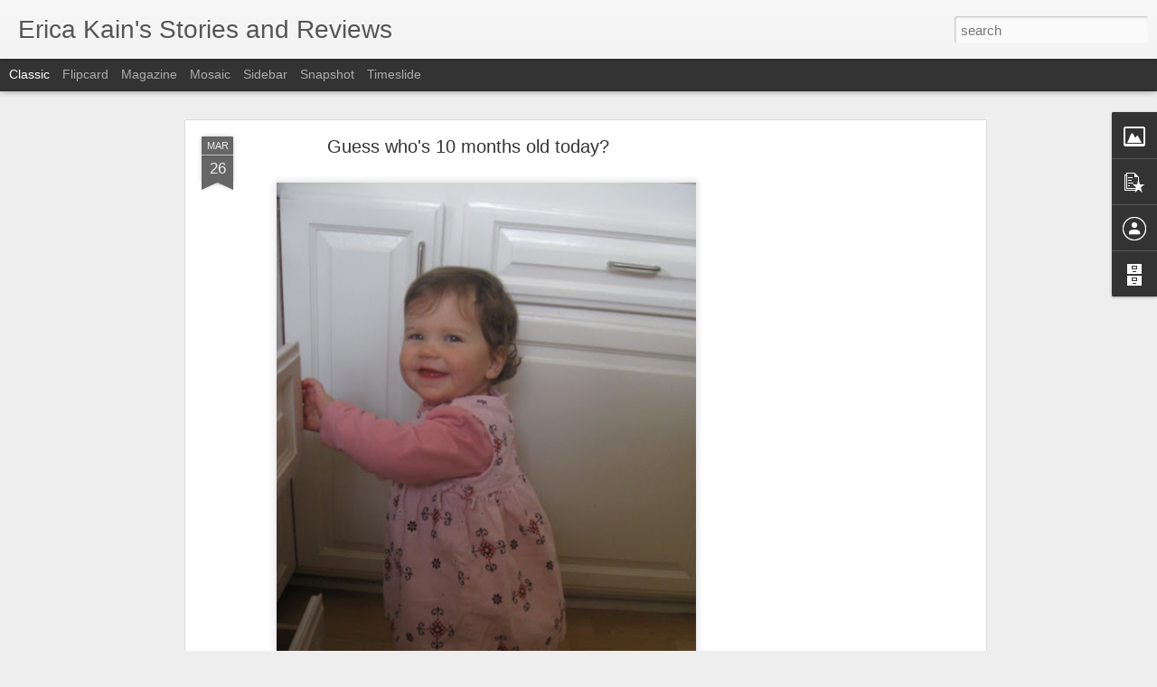

--- FILE ---
content_type: text/html; charset=utf-8
request_url: https://www.google.com/recaptcha/api2/aframe
body_size: 268
content:
<!DOCTYPE HTML><html><head><meta http-equiv="content-type" content="text/html; charset=UTF-8"></head><body><script nonce="5b0RZII6zbRPfCd5MfC_DQ">/** Anti-fraud and anti-abuse applications only. See google.com/recaptcha */ try{var clients={'sodar':'https://pagead2.googlesyndication.com/pagead/sodar?'};window.addEventListener("message",function(a){try{if(a.source===window.parent){var b=JSON.parse(a.data);var c=clients[b['id']];if(c){var d=document.createElement('img');d.src=c+b['params']+'&rc='+(localStorage.getItem("rc::a")?sessionStorage.getItem("rc::b"):"");window.document.body.appendChild(d);sessionStorage.setItem("rc::e",parseInt(sessionStorage.getItem("rc::e")||0)+1);localStorage.setItem("rc::h",'1768797503595');}}}catch(b){}});window.parent.postMessage("_grecaptcha_ready", "*");}catch(b){}</script></body></html>

--- FILE ---
content_type: text/javascript; charset=UTF-8
request_url: http://www.shakenmama.com/?v=0&action=initial&widgetId=PopularPosts1&responseType=js&xssi_token=AOuZoY5lDoEHM2Qp3VxKe--qesrYi5F4Tw%3A1768797499229
body_size: 3042
content:
try {
_WidgetManager._HandleControllerResult('PopularPosts1', 'initial',{'title': 'Popular Posts', 'showSnippets': true, 'showThumbnails': true, 'thumbnailSize': 72, 'showAuthor': false, 'showDate': false, 'posts': [{'id': '3453626897818928211', 'title': 'Where are the new posts?', 'href': 'http://www.shakenmama.com/2025/08/where-are-new-posts.html', 'snippet': 'After 19 years, I have moved my writing over to Substack. Please come join me there!'}, {'id': '6463290997393294041', 'title': 'My funky old Bethel Park memories', 'href': 'http://www.shakenmama.com/2015/02/my-funky-old-bethel-park-memories.html', 'snippet': '  Hop aboard for funky suburban Pittsburgh memories...   It\x26#39;s worrisome how little my own family remembers of the eccentricities of my h...', 'featuredImage': 'https://lh3.googleusercontent.com/blogger_img_proxy/AEn0k_vPECnJ0iWS3mpOR1JQHpVEURWe6Ab9CI5msdffDkM5cHeByikacPkFPHQmqGgzv4vdGLngbUxzBoGR7r25gt3kTR5UIaJyTk4j5pWrxke5pUFR9OYeXjV7pb4iIxTg4hn3hquaOGnUPbIAsqr19oZwxp3GgsrqmjZZpWg6JkydsBtateyXvqCA'}, {'id': '4695137907992574159', 'title': 'Going Ham on Native Plants', 'href': 'http://www.shakenmama.com/2024/12/going-ham-on-native-plants.html', 'snippet': 'Coneflower (Echinacea Purpurea) Around the time I turned fifty, I became obsessed with native plants. I began memorizing the Latin names and...', 'thumbnail': 'https://blogger.googleusercontent.com/img/a/AVvXsEh504gtexMWrsw8OQatBFnFdzT0DYqESkdaeHGjCNIuh3YkAkG0o0DPdob0iUsgoDxy0nlqNbYxfAATpSedSukZ_YxhmebDuB9RtAUE7taUAzW_FZjPL3E0RBsKeix8SwJ7ffVg4aIiHH4u-eNqqJCbR0xUgyMi6WpMOO-G5OulEMoQE6typ9BN\x3ds72-c', 'featuredImage': 'https://blogger.googleusercontent.com/img/a/AVvXsEh504gtexMWrsw8OQatBFnFdzT0DYqESkdaeHGjCNIuh3YkAkG0o0DPdob0iUsgoDxy0nlqNbYxfAATpSedSukZ_YxhmebDuB9RtAUE7taUAzW_FZjPL3E0RBsKeix8SwJ7ffVg4aIiHH4u-eNqqJCbR0xUgyMi6WpMOO-G5OulEMoQE6typ9BN'}, {'id': '5686921781764821783', 'title': 'Unhand me, Julia Quinn!', 'href': 'http://www.shakenmama.com/2022/02/unhand-me-julia-quinn.html', 'snippet': 'Bridgerton Fan Art created by bechedor79 and posted on Deviant Art at this URL. I continue to tear through Julia Quinn\x26#39;s Bridgerton-rela...', 'thumbnail': 'https://blogger.googleusercontent.com/img/a/AVvXsEiL1NuaxyVgtT2HPH7trWH7E82m9cVxlDOpLnUXl_MUAA6zonmkZrJRfx550gUn_7UHWyU9vTVuOSXgt6dzDvihtGs3WC0U0VyLkLYybiqDc32nIZmm-oNhAQkSrD13IHGMmoSEIH7oUxXep53FV-4D69C_vgw3VfheLKU_Es1Kl0RNbuvFGg\x3ds72-c', 'featuredImage': 'https://blogger.googleusercontent.com/img/a/AVvXsEiL1NuaxyVgtT2HPH7trWH7E82m9cVxlDOpLnUXl_MUAA6zonmkZrJRfx550gUn_7UHWyU9vTVuOSXgt6dzDvihtGs3WC0U0VyLkLYybiqDc32nIZmm-oNhAQkSrD13IHGMmoSEIH7oUxXep53FV-4D69C_vgw3VfheLKU_Es1Kl0RNbuvFGg\x3ds600'}, {'id': '5397788615044211710', 'title': 'Sticker club letters are an act of aggression', 'href': 'http://www.shakenmama.com/2014/08/sticker-club-letters-are-act-of.html', 'snippet': 'After exploding letters and tax audit notifications, a STICKER CLUB letter may be the worst thing you can find in your mailbox.     Therefor...', 'featuredImage': 'https://lh3.googleusercontent.com/blogger_img_proxy/AEn0k_sauyBV1vlM_WPjlI9-WAQEmSMw-FSS4F-UBfTUklLD3TdDcEhS99LNdgHSr_6ru6MpNR3RoHnApZQMnQAWZo6Hm74dgcHmIyeZr16IaQpYXe1Q18S0kwWVTelPE5S_zAvPqfsPm0rAj68Ddw'}, {'id': '4857481074304694361', 'title': 'In the meantime', 'href': 'http://www.shakenmama.com/2010/10/in-meantime.html', 'snippet': 'I\x26#39;ve been FLYing a lot lately, which is satisfying, but time-consuming in the beginning (decluttering) stages.   I miss writing about ou...', 'thumbnail': 'https://blogger.googleusercontent.com/img/b/R29vZ2xl/AVvXsEhonWYE8jfCWrtD295nNqLKEQ8i5P2rA7qVaX9OhCIRzWSB82r_WbzMqRJK4zKDO55nJbFYMOGaMThr5OdEOrop3k0bvxP4uKm8TLutBJJ5pD7Jc5l5AvN-PO1-2xDNunHLGOWk/s72-c/IMG_7240.JPG', 'featuredImage': 'https://blogger.googleusercontent.com/img/b/R29vZ2xl/AVvXsEhonWYE8jfCWrtD295nNqLKEQ8i5P2rA7qVaX9OhCIRzWSB82r_WbzMqRJK4zKDO55nJbFYMOGaMThr5OdEOrop3k0bvxP4uKm8TLutBJJ5pD7Jc5l5AvN-PO1-2xDNunHLGOWk/s320/IMG_7240.JPG'}, {'id': '7873176177161166180', 'title': 'The Cute and the Spooky', 'href': 'http://www.shakenmama.com/2008/03/cute-and-spooky.html', 'snippet': 'Chebbles made a \x26quot;Tower of Babies\x26quot; in her crib yesterday. Baby V was the base baby in the tower, lucky girl. Maybe it was a mistake...', 'thumbnail': 'https://blogger.googleusercontent.com/img/b/R29vZ2xl/AVvXsEhmvOW3Oy5b4YgOjZw-Unt587Raa67x8CjjB7Qb5WGUuWv01xY9e1wWWrpqn4VCrGnWRBQLfTTRFeGLgCSPZP6vx0asqugMwWoPVtqvGKKDcuklIAeDIFbvGXOSC2QCc5bJSQpkyg/s72-c/IMG_0841.JPG', 'featuredImage': 'https://blogger.googleusercontent.com/img/b/R29vZ2xl/AVvXsEhmvOW3Oy5b4YgOjZw-Unt587Raa67x8CjjB7Qb5WGUuWv01xY9e1wWWrpqn4VCrGnWRBQLfTTRFeGLgCSPZP6vx0asqugMwWoPVtqvGKKDcuklIAeDIFbvGXOSC2QCc5bJSQpkyg/s320/IMG_0841.JPG'}, {'id': '3438906560308470909', 'title': 'KP\x27s Amazing List of Great Children\x27s Books', 'href': 'http://www.shakenmama.com/2010/01/kps-amazing-list-of-great-childrens.html', 'snippet': 'I have a friend whom I met many years ago, when I worked at a big publisher in Boston. KP is not only delightful, but like a strangely dispr...', 'thumbnail': 'https://blogger.googleusercontent.com/img/b/R29vZ2xl/AVvXsEhXUj7lm3SGsjyYr7PTSuySVBoVPPcR9GaA7uDNaPGynoTkk75JDG-NqcNCmgI-bFFhuURNUo5klmFiWDXgF0WQbvUjTy7OLdj9HrB3mS9TDGN29fegVKqqBEww4HEs_ha3qMIq/s72-c/hpcpath.jpg', 'featuredImage': 'https://blogger.googleusercontent.com/img/b/R29vZ2xl/AVvXsEhXUj7lm3SGsjyYr7PTSuySVBoVPPcR9GaA7uDNaPGynoTkk75JDG-NqcNCmgI-bFFhuURNUo5klmFiWDXgF0WQbvUjTy7OLdj9HrB3mS9TDGN29fegVKqqBEww4HEs_ha3qMIq/s320/hpcpath.jpg'}, {'id': '1282985190021502316', 'title': 'The cat who lived', 'href': 'http://www.shakenmama.com/2011/09/cat-who-lived.html', 'snippet': 'I had a third miscarriage last week.   This one died on the same day of gestation that my last miscarriage did: 8W6D. Her heart stopped beat...', 'thumbnail': 'https://blogger.googleusercontent.com/img/b/R29vZ2xl/AVvXsEhd9DtHl78wUp1wWZAABhXJStB_dTX8m1lCPxR6mtfaV2QRXeQ8oZUgx2fC2ZecSiMxL2Rc4fjXebtpA9lb7r9pF67So-45XT4Dr7prNphyphenhyphenw3jC4dP_pZQP1jBqgCP1_MLTo5VM/s72-c/IMG_9813.jpg', 'featuredImage': 'https://blogger.googleusercontent.com/img/b/R29vZ2xl/AVvXsEhd9DtHl78wUp1wWZAABhXJStB_dTX8m1lCPxR6mtfaV2QRXeQ8oZUgx2fC2ZecSiMxL2Rc4fjXebtpA9lb7r9pF67So-45XT4Dr7prNphyphenhyphenw3jC4dP_pZQP1jBqgCP1_MLTo5VM/s400/IMG_9813.jpg'}, {'id': '3816765257502818119', 'title': 'Brush with Momastery', 'href': 'http://www.shakenmama.com/2013/04/brush-with-momastery.html', 'snippet': '  There was one thing better than anything else about coming to Glennon Melton\x26#39;s book reading  in Marin County tonight.   There were man...', 'thumbnail': 'https://blogger.googleusercontent.com/img/b/R29vZ2xl/AVvXsEia3bZwaUyeUKxbUcnZwLrsDnPAQkK92vqvvYTlk8YacrkdYpSM71rvKDFMYFdmo7O7flSR9FQCpiPdINnFlPDFMQ3PMmxYEcXy2dbG54yyUTR2c_SUlDW8hsvdmWdszbQBkRiP/s72-c/2013-04-12+21.48.33.jpg', 'featuredImage': 'https://blogger.googleusercontent.com/img/b/R29vZ2xl/AVvXsEia3bZwaUyeUKxbUcnZwLrsDnPAQkK92vqvvYTlk8YacrkdYpSM71rvKDFMYFdmo7O7flSR9FQCpiPdINnFlPDFMQ3PMmxYEcXy2dbG54yyUTR2c_SUlDW8hsvdmWdszbQBkRiP/s320/2013-04-12+21.48.33.jpg'}]});
} catch (e) {
  if (typeof log != 'undefined') {
    log('HandleControllerResult failed: ' + e);
  }
}


--- FILE ---
content_type: text/javascript; charset=UTF-8
request_url: http://www.shakenmama.com/?v=0&action=initial&widgetId=PopularPosts1&responseType=js&xssi_token=AOuZoY5lDoEHM2Qp3VxKe--qesrYi5F4Tw%3A1768797499229
body_size: 3042
content:
try {
_WidgetManager._HandleControllerResult('PopularPosts1', 'initial',{'title': 'Popular Posts', 'showSnippets': true, 'showThumbnails': true, 'thumbnailSize': 72, 'showAuthor': false, 'showDate': false, 'posts': [{'id': '3453626897818928211', 'title': 'Where are the new posts?', 'href': 'http://www.shakenmama.com/2025/08/where-are-new-posts.html', 'snippet': 'After 19 years, I have moved my writing over to Substack. Please come join me there!'}, {'id': '6463290997393294041', 'title': 'My funky old Bethel Park memories', 'href': 'http://www.shakenmama.com/2015/02/my-funky-old-bethel-park-memories.html', 'snippet': '  Hop aboard for funky suburban Pittsburgh memories...   It\x26#39;s worrisome how little my own family remembers of the eccentricities of my h...', 'featuredImage': 'https://lh3.googleusercontent.com/blogger_img_proxy/AEn0k_vPECnJ0iWS3mpOR1JQHpVEURWe6Ab9CI5msdffDkM5cHeByikacPkFPHQmqGgzv4vdGLngbUxzBoGR7r25gt3kTR5UIaJyTk4j5pWrxke5pUFR9OYeXjV7pb4iIxTg4hn3hquaOGnUPbIAsqr19oZwxp3GgsrqmjZZpWg6JkydsBtateyXvqCA'}, {'id': '4695137907992574159', 'title': 'Going Ham on Native Plants', 'href': 'http://www.shakenmama.com/2024/12/going-ham-on-native-plants.html', 'snippet': 'Coneflower (Echinacea Purpurea) Around the time I turned fifty, I became obsessed with native plants. I began memorizing the Latin names and...', 'thumbnail': 'https://blogger.googleusercontent.com/img/a/AVvXsEh504gtexMWrsw8OQatBFnFdzT0DYqESkdaeHGjCNIuh3YkAkG0o0DPdob0iUsgoDxy0nlqNbYxfAATpSedSukZ_YxhmebDuB9RtAUE7taUAzW_FZjPL3E0RBsKeix8SwJ7ffVg4aIiHH4u-eNqqJCbR0xUgyMi6WpMOO-G5OulEMoQE6typ9BN\x3ds72-c', 'featuredImage': 'https://blogger.googleusercontent.com/img/a/AVvXsEh504gtexMWrsw8OQatBFnFdzT0DYqESkdaeHGjCNIuh3YkAkG0o0DPdob0iUsgoDxy0nlqNbYxfAATpSedSukZ_YxhmebDuB9RtAUE7taUAzW_FZjPL3E0RBsKeix8SwJ7ffVg4aIiHH4u-eNqqJCbR0xUgyMi6WpMOO-G5OulEMoQE6typ9BN'}, {'id': '5686921781764821783', 'title': 'Unhand me, Julia Quinn!', 'href': 'http://www.shakenmama.com/2022/02/unhand-me-julia-quinn.html', 'snippet': 'Bridgerton Fan Art created by bechedor79 and posted on Deviant Art at this URL. I continue to tear through Julia Quinn\x26#39;s Bridgerton-rela...', 'thumbnail': 'https://blogger.googleusercontent.com/img/a/AVvXsEiL1NuaxyVgtT2HPH7trWH7E82m9cVxlDOpLnUXl_MUAA6zonmkZrJRfx550gUn_7UHWyU9vTVuOSXgt6dzDvihtGs3WC0U0VyLkLYybiqDc32nIZmm-oNhAQkSrD13IHGMmoSEIH7oUxXep53FV-4D69C_vgw3VfheLKU_Es1Kl0RNbuvFGg\x3ds72-c', 'featuredImage': 'https://blogger.googleusercontent.com/img/a/AVvXsEiL1NuaxyVgtT2HPH7trWH7E82m9cVxlDOpLnUXl_MUAA6zonmkZrJRfx550gUn_7UHWyU9vTVuOSXgt6dzDvihtGs3WC0U0VyLkLYybiqDc32nIZmm-oNhAQkSrD13IHGMmoSEIH7oUxXep53FV-4D69C_vgw3VfheLKU_Es1Kl0RNbuvFGg\x3ds600'}, {'id': '5397788615044211710', 'title': 'Sticker club letters are an act of aggression', 'href': 'http://www.shakenmama.com/2014/08/sticker-club-letters-are-act-of.html', 'snippet': 'After exploding letters and tax audit notifications, a STICKER CLUB letter may be the worst thing you can find in your mailbox.     Therefor...', 'featuredImage': 'https://lh3.googleusercontent.com/blogger_img_proxy/AEn0k_sauyBV1vlM_WPjlI9-WAQEmSMw-FSS4F-UBfTUklLD3TdDcEhS99LNdgHSr_6ru6MpNR3RoHnApZQMnQAWZo6Hm74dgcHmIyeZr16IaQpYXe1Q18S0kwWVTelPE5S_zAvPqfsPm0rAj68Ddw'}, {'id': '4857481074304694361', 'title': 'In the meantime', 'href': 'http://www.shakenmama.com/2010/10/in-meantime.html', 'snippet': 'I\x26#39;ve been FLYing a lot lately, which is satisfying, but time-consuming in the beginning (decluttering) stages.   I miss writing about ou...', 'thumbnail': 'https://blogger.googleusercontent.com/img/b/R29vZ2xl/AVvXsEhonWYE8jfCWrtD295nNqLKEQ8i5P2rA7qVaX9OhCIRzWSB82r_WbzMqRJK4zKDO55nJbFYMOGaMThr5OdEOrop3k0bvxP4uKm8TLutBJJ5pD7Jc5l5AvN-PO1-2xDNunHLGOWk/s72-c/IMG_7240.JPG', 'featuredImage': 'https://blogger.googleusercontent.com/img/b/R29vZ2xl/AVvXsEhonWYE8jfCWrtD295nNqLKEQ8i5P2rA7qVaX9OhCIRzWSB82r_WbzMqRJK4zKDO55nJbFYMOGaMThr5OdEOrop3k0bvxP4uKm8TLutBJJ5pD7Jc5l5AvN-PO1-2xDNunHLGOWk/s320/IMG_7240.JPG'}, {'id': '7873176177161166180', 'title': 'The Cute and the Spooky', 'href': 'http://www.shakenmama.com/2008/03/cute-and-spooky.html', 'snippet': 'Chebbles made a \x26quot;Tower of Babies\x26quot; in her crib yesterday. Baby V was the base baby in the tower, lucky girl. Maybe it was a mistake...', 'thumbnail': 'https://blogger.googleusercontent.com/img/b/R29vZ2xl/AVvXsEhmvOW3Oy5b4YgOjZw-Unt587Raa67x8CjjB7Qb5WGUuWv01xY9e1wWWrpqn4VCrGnWRBQLfTTRFeGLgCSPZP6vx0asqugMwWoPVtqvGKKDcuklIAeDIFbvGXOSC2QCc5bJSQpkyg/s72-c/IMG_0841.JPG', 'featuredImage': 'https://blogger.googleusercontent.com/img/b/R29vZ2xl/AVvXsEhmvOW3Oy5b4YgOjZw-Unt587Raa67x8CjjB7Qb5WGUuWv01xY9e1wWWrpqn4VCrGnWRBQLfTTRFeGLgCSPZP6vx0asqugMwWoPVtqvGKKDcuklIAeDIFbvGXOSC2QCc5bJSQpkyg/s320/IMG_0841.JPG'}, {'id': '3438906560308470909', 'title': 'KP\x27s Amazing List of Great Children\x27s Books', 'href': 'http://www.shakenmama.com/2010/01/kps-amazing-list-of-great-childrens.html', 'snippet': 'I have a friend whom I met many years ago, when I worked at a big publisher in Boston. KP is not only delightful, but like a strangely dispr...', 'thumbnail': 'https://blogger.googleusercontent.com/img/b/R29vZ2xl/AVvXsEhXUj7lm3SGsjyYr7PTSuySVBoVPPcR9GaA7uDNaPGynoTkk75JDG-NqcNCmgI-bFFhuURNUo5klmFiWDXgF0WQbvUjTy7OLdj9HrB3mS9TDGN29fegVKqqBEww4HEs_ha3qMIq/s72-c/hpcpath.jpg', 'featuredImage': 'https://blogger.googleusercontent.com/img/b/R29vZ2xl/AVvXsEhXUj7lm3SGsjyYr7PTSuySVBoVPPcR9GaA7uDNaPGynoTkk75JDG-NqcNCmgI-bFFhuURNUo5klmFiWDXgF0WQbvUjTy7OLdj9HrB3mS9TDGN29fegVKqqBEww4HEs_ha3qMIq/s320/hpcpath.jpg'}, {'id': '1282985190021502316', 'title': 'The cat who lived', 'href': 'http://www.shakenmama.com/2011/09/cat-who-lived.html', 'snippet': 'I had a third miscarriage last week.   This one died on the same day of gestation that my last miscarriage did: 8W6D. Her heart stopped beat...', 'thumbnail': 'https://blogger.googleusercontent.com/img/b/R29vZ2xl/AVvXsEhd9DtHl78wUp1wWZAABhXJStB_dTX8m1lCPxR6mtfaV2QRXeQ8oZUgx2fC2ZecSiMxL2Rc4fjXebtpA9lb7r9pF67So-45XT4Dr7prNphyphenhyphenw3jC4dP_pZQP1jBqgCP1_MLTo5VM/s72-c/IMG_9813.jpg', 'featuredImage': 'https://blogger.googleusercontent.com/img/b/R29vZ2xl/AVvXsEhd9DtHl78wUp1wWZAABhXJStB_dTX8m1lCPxR6mtfaV2QRXeQ8oZUgx2fC2ZecSiMxL2Rc4fjXebtpA9lb7r9pF67So-45XT4Dr7prNphyphenhyphenw3jC4dP_pZQP1jBqgCP1_MLTo5VM/s400/IMG_9813.jpg'}, {'id': '3816765257502818119', 'title': 'Brush with Momastery', 'href': 'http://www.shakenmama.com/2013/04/brush-with-momastery.html', 'snippet': '  There was one thing better than anything else about coming to Glennon Melton\x26#39;s book reading  in Marin County tonight.   There were man...', 'thumbnail': 'https://blogger.googleusercontent.com/img/b/R29vZ2xl/AVvXsEia3bZwaUyeUKxbUcnZwLrsDnPAQkK92vqvvYTlk8YacrkdYpSM71rvKDFMYFdmo7O7flSR9FQCpiPdINnFlPDFMQ3PMmxYEcXy2dbG54yyUTR2c_SUlDW8hsvdmWdszbQBkRiP/s72-c/2013-04-12+21.48.33.jpg', 'featuredImage': 'https://blogger.googleusercontent.com/img/b/R29vZ2xl/AVvXsEia3bZwaUyeUKxbUcnZwLrsDnPAQkK92vqvvYTlk8YacrkdYpSM71rvKDFMYFdmo7O7flSR9FQCpiPdINnFlPDFMQ3PMmxYEcXy2dbG54yyUTR2c_SUlDW8hsvdmWdszbQBkRiP/s320/2013-04-12+21.48.33.jpg'}]});
} catch (e) {
  if (typeof log != 'undefined') {
    log('HandleControllerResult failed: ' + e);
  }
}
